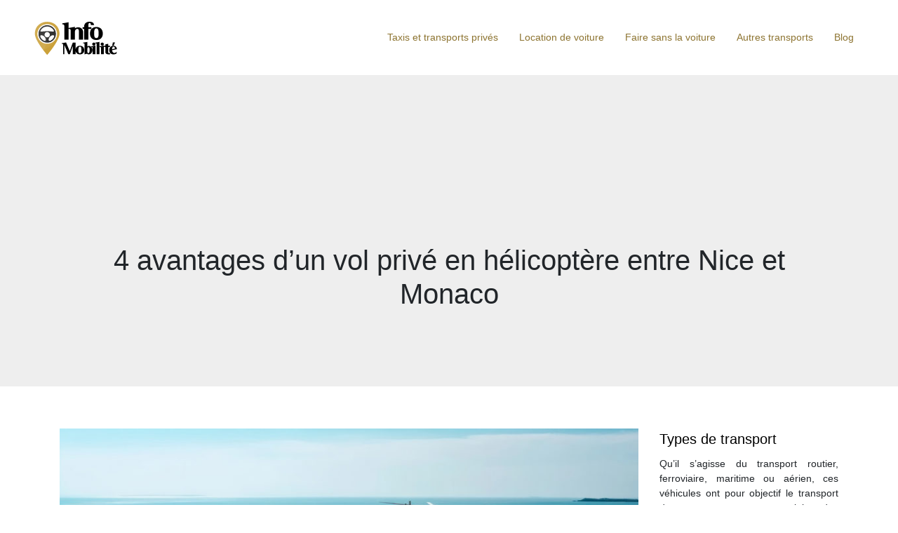

--- FILE ---
content_type: text/html; charset=UTF-8
request_url: https://www.infomobilite.fr/4-avantages-d-un-vol-prive-en-helicoptere-entre-nice-et-monaco/
body_size: 9226
content:
<!DOCTYPE html>
<html>
<head lang="fr-FR">
<meta charset="UTF-8">
<meta name="viewport" content="width=device-width">
<link rel="shortcut icon" href="https://www.infomobilite.fr/wp-content/uploads/2019/05/favicon-infomobilite.png" /><link val="default" ver="v 3.18.5" />
<meta name='robots' content='max-image-preview:large' />
<link rel='dns-prefetch' href='//stackpath.bootstrapcdn.com' />
<title></title><meta name="description" content=""><link rel="alternate" title="oEmbed (JSON)" type="application/json+oembed" href="https://www.infomobilite.fr/wp-json/oembed/1.0/embed?url=https%3A%2F%2Fwww.infomobilite.fr%2F4-avantages-d-un-vol-prive-en-helicoptere-entre-nice-et-monaco%2F" />
<link rel="alternate" title="oEmbed (XML)" type="text/xml+oembed" href="https://www.infomobilite.fr/wp-json/oembed/1.0/embed?url=https%3A%2F%2Fwww.infomobilite.fr%2F4-avantages-d-un-vol-prive-en-helicoptere-entre-nice-et-monaco%2F&#038;format=xml" />
<style id='wp-img-auto-sizes-contain-inline-css' type='text/css'>
img:is([sizes=auto i],[sizes^="auto," i]){contain-intrinsic-size:3000px 1500px}
/*# sourceURL=wp-img-auto-sizes-contain-inline-css */
</style>
<style id='wp-block-library-inline-css' type='text/css'>
:root{--wp-block-synced-color:#7a00df;--wp-block-synced-color--rgb:122,0,223;--wp-bound-block-color:var(--wp-block-synced-color);--wp-editor-canvas-background:#ddd;--wp-admin-theme-color:#007cba;--wp-admin-theme-color--rgb:0,124,186;--wp-admin-theme-color-darker-10:#006ba1;--wp-admin-theme-color-darker-10--rgb:0,107,160.5;--wp-admin-theme-color-darker-20:#005a87;--wp-admin-theme-color-darker-20--rgb:0,90,135;--wp-admin-border-width-focus:2px}@media (min-resolution:192dpi){:root{--wp-admin-border-width-focus:1.5px}}.wp-element-button{cursor:pointer}:root .has-very-light-gray-background-color{background-color:#eee}:root .has-very-dark-gray-background-color{background-color:#313131}:root .has-very-light-gray-color{color:#eee}:root .has-very-dark-gray-color{color:#313131}:root .has-vivid-green-cyan-to-vivid-cyan-blue-gradient-background{background:linear-gradient(135deg,#00d084,#0693e3)}:root .has-purple-crush-gradient-background{background:linear-gradient(135deg,#34e2e4,#4721fb 50%,#ab1dfe)}:root .has-hazy-dawn-gradient-background{background:linear-gradient(135deg,#faaca8,#dad0ec)}:root .has-subdued-olive-gradient-background{background:linear-gradient(135deg,#fafae1,#67a671)}:root .has-atomic-cream-gradient-background{background:linear-gradient(135deg,#fdd79a,#004a59)}:root .has-nightshade-gradient-background{background:linear-gradient(135deg,#330968,#31cdcf)}:root .has-midnight-gradient-background{background:linear-gradient(135deg,#020381,#2874fc)}:root{--wp--preset--font-size--normal:16px;--wp--preset--font-size--huge:42px}.has-regular-font-size{font-size:1em}.has-larger-font-size{font-size:2.625em}.has-normal-font-size{font-size:var(--wp--preset--font-size--normal)}.has-huge-font-size{font-size:var(--wp--preset--font-size--huge)}.has-text-align-center{text-align:center}.has-text-align-left{text-align:left}.has-text-align-right{text-align:right}.has-fit-text{white-space:nowrap!important}#end-resizable-editor-section{display:none}.aligncenter{clear:both}.items-justified-left{justify-content:flex-start}.items-justified-center{justify-content:center}.items-justified-right{justify-content:flex-end}.items-justified-space-between{justify-content:space-between}.screen-reader-text{border:0;clip-path:inset(50%);height:1px;margin:-1px;overflow:hidden;padding:0;position:absolute;width:1px;word-wrap:normal!important}.screen-reader-text:focus{background-color:#ddd;clip-path:none;color:#444;display:block;font-size:1em;height:auto;left:5px;line-height:normal;padding:15px 23px 14px;text-decoration:none;top:5px;width:auto;z-index:100000}html :where(.has-border-color){border-style:solid}html :where([style*=border-top-color]){border-top-style:solid}html :where([style*=border-right-color]){border-right-style:solid}html :where([style*=border-bottom-color]){border-bottom-style:solid}html :where([style*=border-left-color]){border-left-style:solid}html :where([style*=border-width]){border-style:solid}html :where([style*=border-top-width]){border-top-style:solid}html :where([style*=border-right-width]){border-right-style:solid}html :where([style*=border-bottom-width]){border-bottom-style:solid}html :where([style*=border-left-width]){border-left-style:solid}html :where(img[class*=wp-image-]){height:auto;max-width:100%}:where(figure){margin:0 0 1em}html :where(.is-position-sticky){--wp-admin--admin-bar--position-offset:var(--wp-admin--admin-bar--height,0px)}@media screen and (max-width:600px){html :where(.is-position-sticky){--wp-admin--admin-bar--position-offset:0px}}

/*# sourceURL=wp-block-library-inline-css */
</style><style id='global-styles-inline-css' type='text/css'>
:root{--wp--preset--aspect-ratio--square: 1;--wp--preset--aspect-ratio--4-3: 4/3;--wp--preset--aspect-ratio--3-4: 3/4;--wp--preset--aspect-ratio--3-2: 3/2;--wp--preset--aspect-ratio--2-3: 2/3;--wp--preset--aspect-ratio--16-9: 16/9;--wp--preset--aspect-ratio--9-16: 9/16;--wp--preset--color--black: #000000;--wp--preset--color--cyan-bluish-gray: #abb8c3;--wp--preset--color--white: #ffffff;--wp--preset--color--pale-pink: #f78da7;--wp--preset--color--vivid-red: #cf2e2e;--wp--preset--color--luminous-vivid-orange: #ff6900;--wp--preset--color--luminous-vivid-amber: #fcb900;--wp--preset--color--light-green-cyan: #7bdcb5;--wp--preset--color--vivid-green-cyan: #00d084;--wp--preset--color--pale-cyan-blue: #8ed1fc;--wp--preset--color--vivid-cyan-blue: #0693e3;--wp--preset--color--vivid-purple: #9b51e0;--wp--preset--gradient--vivid-cyan-blue-to-vivid-purple: linear-gradient(135deg,rgb(6,147,227) 0%,rgb(155,81,224) 100%);--wp--preset--gradient--light-green-cyan-to-vivid-green-cyan: linear-gradient(135deg,rgb(122,220,180) 0%,rgb(0,208,130) 100%);--wp--preset--gradient--luminous-vivid-amber-to-luminous-vivid-orange: linear-gradient(135deg,rgb(252,185,0) 0%,rgb(255,105,0) 100%);--wp--preset--gradient--luminous-vivid-orange-to-vivid-red: linear-gradient(135deg,rgb(255,105,0) 0%,rgb(207,46,46) 100%);--wp--preset--gradient--very-light-gray-to-cyan-bluish-gray: linear-gradient(135deg,rgb(238,238,238) 0%,rgb(169,184,195) 100%);--wp--preset--gradient--cool-to-warm-spectrum: linear-gradient(135deg,rgb(74,234,220) 0%,rgb(151,120,209) 20%,rgb(207,42,186) 40%,rgb(238,44,130) 60%,rgb(251,105,98) 80%,rgb(254,248,76) 100%);--wp--preset--gradient--blush-light-purple: linear-gradient(135deg,rgb(255,206,236) 0%,rgb(152,150,240) 100%);--wp--preset--gradient--blush-bordeaux: linear-gradient(135deg,rgb(254,205,165) 0%,rgb(254,45,45) 50%,rgb(107,0,62) 100%);--wp--preset--gradient--luminous-dusk: linear-gradient(135deg,rgb(255,203,112) 0%,rgb(199,81,192) 50%,rgb(65,88,208) 100%);--wp--preset--gradient--pale-ocean: linear-gradient(135deg,rgb(255,245,203) 0%,rgb(182,227,212) 50%,rgb(51,167,181) 100%);--wp--preset--gradient--electric-grass: linear-gradient(135deg,rgb(202,248,128) 0%,rgb(113,206,126) 100%);--wp--preset--gradient--midnight: linear-gradient(135deg,rgb(2,3,129) 0%,rgb(40,116,252) 100%);--wp--preset--font-size--small: 13px;--wp--preset--font-size--medium: 20px;--wp--preset--font-size--large: 36px;--wp--preset--font-size--x-large: 42px;--wp--preset--spacing--20: 0.44rem;--wp--preset--spacing--30: 0.67rem;--wp--preset--spacing--40: 1rem;--wp--preset--spacing--50: 1.5rem;--wp--preset--spacing--60: 2.25rem;--wp--preset--spacing--70: 3.38rem;--wp--preset--spacing--80: 5.06rem;--wp--preset--shadow--natural: 6px 6px 9px rgba(0, 0, 0, 0.2);--wp--preset--shadow--deep: 12px 12px 50px rgba(0, 0, 0, 0.4);--wp--preset--shadow--sharp: 6px 6px 0px rgba(0, 0, 0, 0.2);--wp--preset--shadow--outlined: 6px 6px 0px -3px rgb(255, 255, 255), 6px 6px rgb(0, 0, 0);--wp--preset--shadow--crisp: 6px 6px 0px rgb(0, 0, 0);}:where(.is-layout-flex){gap: 0.5em;}:where(.is-layout-grid){gap: 0.5em;}body .is-layout-flex{display: flex;}.is-layout-flex{flex-wrap: wrap;align-items: center;}.is-layout-flex > :is(*, div){margin: 0;}body .is-layout-grid{display: grid;}.is-layout-grid > :is(*, div){margin: 0;}:where(.wp-block-columns.is-layout-flex){gap: 2em;}:where(.wp-block-columns.is-layout-grid){gap: 2em;}:where(.wp-block-post-template.is-layout-flex){gap: 1.25em;}:where(.wp-block-post-template.is-layout-grid){gap: 1.25em;}.has-black-color{color: var(--wp--preset--color--black) !important;}.has-cyan-bluish-gray-color{color: var(--wp--preset--color--cyan-bluish-gray) !important;}.has-white-color{color: var(--wp--preset--color--white) !important;}.has-pale-pink-color{color: var(--wp--preset--color--pale-pink) !important;}.has-vivid-red-color{color: var(--wp--preset--color--vivid-red) !important;}.has-luminous-vivid-orange-color{color: var(--wp--preset--color--luminous-vivid-orange) !important;}.has-luminous-vivid-amber-color{color: var(--wp--preset--color--luminous-vivid-amber) !important;}.has-light-green-cyan-color{color: var(--wp--preset--color--light-green-cyan) !important;}.has-vivid-green-cyan-color{color: var(--wp--preset--color--vivid-green-cyan) !important;}.has-pale-cyan-blue-color{color: var(--wp--preset--color--pale-cyan-blue) !important;}.has-vivid-cyan-blue-color{color: var(--wp--preset--color--vivid-cyan-blue) !important;}.has-vivid-purple-color{color: var(--wp--preset--color--vivid-purple) !important;}.has-black-background-color{background-color: var(--wp--preset--color--black) !important;}.has-cyan-bluish-gray-background-color{background-color: var(--wp--preset--color--cyan-bluish-gray) !important;}.has-white-background-color{background-color: var(--wp--preset--color--white) !important;}.has-pale-pink-background-color{background-color: var(--wp--preset--color--pale-pink) !important;}.has-vivid-red-background-color{background-color: var(--wp--preset--color--vivid-red) !important;}.has-luminous-vivid-orange-background-color{background-color: var(--wp--preset--color--luminous-vivid-orange) !important;}.has-luminous-vivid-amber-background-color{background-color: var(--wp--preset--color--luminous-vivid-amber) !important;}.has-light-green-cyan-background-color{background-color: var(--wp--preset--color--light-green-cyan) !important;}.has-vivid-green-cyan-background-color{background-color: var(--wp--preset--color--vivid-green-cyan) !important;}.has-pale-cyan-blue-background-color{background-color: var(--wp--preset--color--pale-cyan-blue) !important;}.has-vivid-cyan-blue-background-color{background-color: var(--wp--preset--color--vivid-cyan-blue) !important;}.has-vivid-purple-background-color{background-color: var(--wp--preset--color--vivid-purple) !important;}.has-black-border-color{border-color: var(--wp--preset--color--black) !important;}.has-cyan-bluish-gray-border-color{border-color: var(--wp--preset--color--cyan-bluish-gray) !important;}.has-white-border-color{border-color: var(--wp--preset--color--white) !important;}.has-pale-pink-border-color{border-color: var(--wp--preset--color--pale-pink) !important;}.has-vivid-red-border-color{border-color: var(--wp--preset--color--vivid-red) !important;}.has-luminous-vivid-orange-border-color{border-color: var(--wp--preset--color--luminous-vivid-orange) !important;}.has-luminous-vivid-amber-border-color{border-color: var(--wp--preset--color--luminous-vivid-amber) !important;}.has-light-green-cyan-border-color{border-color: var(--wp--preset--color--light-green-cyan) !important;}.has-vivid-green-cyan-border-color{border-color: var(--wp--preset--color--vivid-green-cyan) !important;}.has-pale-cyan-blue-border-color{border-color: var(--wp--preset--color--pale-cyan-blue) !important;}.has-vivid-cyan-blue-border-color{border-color: var(--wp--preset--color--vivid-cyan-blue) !important;}.has-vivid-purple-border-color{border-color: var(--wp--preset--color--vivid-purple) !important;}.has-vivid-cyan-blue-to-vivid-purple-gradient-background{background: var(--wp--preset--gradient--vivid-cyan-blue-to-vivid-purple) !important;}.has-light-green-cyan-to-vivid-green-cyan-gradient-background{background: var(--wp--preset--gradient--light-green-cyan-to-vivid-green-cyan) !important;}.has-luminous-vivid-amber-to-luminous-vivid-orange-gradient-background{background: var(--wp--preset--gradient--luminous-vivid-amber-to-luminous-vivid-orange) !important;}.has-luminous-vivid-orange-to-vivid-red-gradient-background{background: var(--wp--preset--gradient--luminous-vivid-orange-to-vivid-red) !important;}.has-very-light-gray-to-cyan-bluish-gray-gradient-background{background: var(--wp--preset--gradient--very-light-gray-to-cyan-bluish-gray) !important;}.has-cool-to-warm-spectrum-gradient-background{background: var(--wp--preset--gradient--cool-to-warm-spectrum) !important;}.has-blush-light-purple-gradient-background{background: var(--wp--preset--gradient--blush-light-purple) !important;}.has-blush-bordeaux-gradient-background{background: var(--wp--preset--gradient--blush-bordeaux) !important;}.has-luminous-dusk-gradient-background{background: var(--wp--preset--gradient--luminous-dusk) !important;}.has-pale-ocean-gradient-background{background: var(--wp--preset--gradient--pale-ocean) !important;}.has-electric-grass-gradient-background{background: var(--wp--preset--gradient--electric-grass) !important;}.has-midnight-gradient-background{background: var(--wp--preset--gradient--midnight) !important;}.has-small-font-size{font-size: var(--wp--preset--font-size--small) !important;}.has-medium-font-size{font-size: var(--wp--preset--font-size--medium) !important;}.has-large-font-size{font-size: var(--wp--preset--font-size--large) !important;}.has-x-large-font-size{font-size: var(--wp--preset--font-size--x-large) !important;}
/*# sourceURL=global-styles-inline-css */
</style>

<style id='classic-theme-styles-inline-css' type='text/css'>
/*! This file is auto-generated */
.wp-block-button__link{color:#fff;background-color:#32373c;border-radius:9999px;box-shadow:none;text-decoration:none;padding:calc(.667em + 2px) calc(1.333em + 2px);font-size:1.125em}.wp-block-file__button{background:#32373c;color:#fff;text-decoration:none}
/*# sourceURL=/wp-includes/css/classic-themes.min.css */
</style>
<link rel='stylesheet' id='default-css' href='https://www.infomobilite.fr/wp-content/themes/factory-templates-3/style.css?ver=9dc105d143b162589a7da6d3472a0a25' type='text/css' media='all' />
<link rel='stylesheet' id='bootstrap4-css' href='https://www.infomobilite.fr/wp-content/themes/factory-templates-3/css/bootstrap4/bootstrap.min.css?ver=9dc105d143b162589a7da6d3472a0a25' type='text/css' media='all' />
<link rel='stylesheet' id='font-awesome-css' href='https://stackpath.bootstrapcdn.com/font-awesome/4.7.0/css/font-awesome.min.css?ver=9dc105d143b162589a7da6d3472a0a25' type='text/css' media='all' />
<link rel='stylesheet' id='aos-css' href='https://www.infomobilite.fr/wp-content/themes/factory-templates-3/css/aos.css?ver=9dc105d143b162589a7da6d3472a0a25' type='text/css' media='all' />
<link rel='stylesheet' id='global-css' href='https://www.infomobilite.fr/wp-content/themes/factory-templates-3/css/global.css?ver=9dc105d143b162589a7da6d3472a0a25' type='text/css' media='all' />
<link rel='stylesheet' id='style-css' href='https://www.infomobilite.fr/wp-content/themes/factory-templates-3/css/template.css?ver=9dc105d143b162589a7da6d3472a0a25' type='text/css' media='all' />
<script type="text/javascript" src="https://www.infomobilite.fr/wp-content/themes/factory-templates-3/js/jquery.min.js?ver=9dc105d143b162589a7da6d3472a0a25" id="jquery-js"></script>
<link rel="https://api.w.org/" href="https://www.infomobilite.fr/wp-json/" /><link rel="alternate" title="JSON" type="application/json" href="https://www.infomobilite.fr/wp-json/wp/v2/posts/685" /><link rel="EditURI" type="application/rsd+xml" title="RSD" href="https://www.infomobilite.fr/xmlrpc.php?rsd" />
<link rel="canonical" href="https://www.infomobilite.fr/4-avantages-d-un-vol-prive-en-helicoptere-entre-nice-et-monaco/" />
<link rel='shortlink' href='https://www.infomobilite.fr/?p=685' />
<meta name="google-site-verification" content="XVBc1nJ7u6AoLs2iLqem2sAPepamLKhAynVenNtquy4" />
<meta name="google-site-verification" content="BdPLL8G4CL4DTQGvVWa66TjlIek_24QS2mhMfkt4IvQ" />
<meta name="google-site-verification" content="4XfrwUbvM8BIYFqlTSymJ0OVwN-i37JVRx4FPZj_SsE" /><style type="text/css">
  
.default_color_background,.menu-bars{background-color : #8d7431 }
.default_color_text,a,h1 span,h2 span,h3 span,h4 span,h5 span,h6 span{color :#8d7431 }
.navigation li a,.navigation li.disabled,.navigation li.active a,.owl-dots .owl-dot.active span,.owl-dots .owl-dot:hover span{background-color: #8d7431;}
.block-spc{border-color:#8d7431}
.default_color_border{border-color : #8d7431 }
.fa-bars,.overlay-nav .close{color: #8d7431;}
nav li a:after{background-color: #8d7431;}
a{color : #E83E07 }
a:hover{color : #8d7431 }
.scrolling-down{background-color:#fff;}
.overlay-menu,.creative-menu .menu-right,.animated-btn-menu .line{background-color:#8d7431;}
.main-menu{box-shadow: none;-moz-box-shadow: none;-webkit-box-shadow: none;}
.main-menu.scrolling-down{-webkit-box-shadow: 0 2px 13px 0 rgba(0, 0, 0, .1);-moz-box-shadow: 0 2px 13px 0 rgba(0, 0, 0, .1);box-shadow: 0 2px 13px 0 rgba(0, 0, 0, .1);}   
nav li a{color:#8d7431!important;}
nav li:hover > a,.current-menu-item > a{color:#8d7431!important;}
.archive h1{color:#222!important;}
.archive h1,.single h1{text-align:center!important;}
.archive .readmore{background-color:#8d7431;}
.archive .readmore{color:#fff;}
.scrolling-down .logo-main{display: none;}
.scrolling-down .logo-sticky{display:inline-block;}
.single h2{font-size:22px!important}    
.single h3{font-size:18px!important}    
.single h4{font-size:15px!important}    
.single h5{font-size:15px!important}    
.single h6{font-size:15px!important}    
@media(max-width: 1024px){.main-menu.scrolling-down{position: fixed !important;}}
.copyright{text-align:center}.default_color_border{border-color:transparent;}footer ul li{list-style-type:none}footer ul{padding-left:0;} footer .footer-widget{margin-bottom:12px;} .single #cat-img {
    padding: 160px 0 110px;
    margin-bottom: 45px;
    background-image: url(/wp-content/uploads/2019/05/cat-infomobilite-1.jpg) !important;
}
footer{color:#fff}
#Top_bar .menu>li>a span:not(.description) {padding: 0 8px;}
.subheader-both-center .subheader .title {
    width: auto;
    background: transparent;
    display: inline-block;
    padding: 50px 25px;
}
.single h1 {
    width: auto;
    background: transparent;
    display: inline-block;
    padding: 50px 25px;
}

#Top_bar .top_bar_left {
    width: 100%;
}
.single .post-data ul{padding: 0 0 0 15px;}
.single .blog-post-content{text-align:justify}
.single h2, .single h3, .single h4, .single h5, .single h6 {margin-top:15px;}
.single .blog-post-content img{padding:10px 0 15px;}
.nav-post-cat{padding-top:20px;}
.widget_sidebar {margin-bottom:40px;}
.widget_sidebar .sidebar-widget {
    font-size: 20px;
    color: #000;
    margin-bottom: 10px;
}</style>
</head>
<body class="wp-singular post-template-default single single-post postid-685 single-format-standard wp-theme-factory-templates-3 catid-1 " style="">	
<div class="normal-menu menu-to-right main-menu fixed-top">	
<div class="container-fluid pl-5 pr-5">

<nav class="navbar navbar-expand-xl pl-0 pr-0">

<a id="logo" href="https://www.infomobilite.fr">
<img class="logo-main" src="https://www.infomobilite.fr/wp-content/uploads/2019/05/logo-infomobilite-1-1.png" alt="logo">
<img class="logo-sticky" src="https://www.infomobilite.fr/wp-content/uploads/2019/05/logo-infomobilite-1-1.png" alt="logo"></a>
	


<button class="navbar-toggler" type="button" data-toggle="collapse" data-target="#navbarsExample06" aria-controls="navbarsExample06" aria-expanded="false" aria-label="Toggle navigation">
<span class="navbar-toggler-icon">
<div class="menu_btn">	
<div class="menu-bars"></div>
<div class="menu-bars"></div>
<div class="menu-bars"></div>
</div>
</span>
</button> 
<div class="collapse navbar-collapse" id="navbarsExample06">
<ul id="main-menu" class="navbar-nav ml-auto"><li id="menu-item-404" class="menu-item menu-item-type-taxonomy menu-item-object-category current-post-ancestor current-menu-parent current-post-parent"><a href="https://www.infomobilite.fr/taxis-et-transports-prives/">Taxis et transports privés</a></li>
<li id="menu-item-403" class="menu-item menu-item-type-taxonomy menu-item-object-category"><a href="https://www.infomobilite.fr/location-de-voiture/">Location de voiture</a></li>
<li id="menu-item-402" class="menu-item menu-item-type-taxonomy menu-item-object-category"><a href="https://www.infomobilite.fr/faire-sans-la-voiture/">Faire sans la voiture</a></li>
<li id="menu-item-401" class="menu-item menu-item-type-taxonomy menu-item-object-category"><a href="https://www.infomobilite.fr/autres-transports/">Autres transports</a></li>
<li id="menu-item-528" class="menu-item menu-item-type-taxonomy menu-item-object-category"><a href="https://www.infomobilite.fr/blog/">Blog</a></li>
</ul></div>
</nav>
</div>
</div>
<div class="main">
	<div class="subheader" style="background-position:top;">
<div id="mask" style=""></div>	<div class="container"><h1 class="title">4 avantages d&rsquo;un vol privé en hélicoptère  entre Nice et Monaco</h1></div>
</div>
<div class="container">
<div class="row">
<div class="post-data col-md-9 col-lg-9 col-xs-12">
<div class="post-thumb text-center">
<img width="880" height="300" src="https://www.infomobilite.fr/wp-content/uploads/2023/06/270620231687829122-880x300.jpeg" class="attachment-post-large size-post-large wp-post-image" alt="hélicoptère" decoding="async" fetchpriority="high" /></div>
<div class="blog-post-content">
<p class="ql-align-justify">Se déplacer entre Nice et Monaco est un défi en raison du trafic routier très dense dans la région. Que vous soyez en voyage d&rsquo;affaires ou en vacances, le vol privé en hélicoptère offre une alternative rapide, pratique et luxueuse pour se déplacer entre ces deux destinations emblématiques de la Côte d&rsquo;Azur. Dans cet article, nous vous présentons les quatre principaux avantages du vol privé en <strong>hélico Nice Monaco</strong>. Préparez-vous à vivre une expérience exceptionnelle dans les airs ! Profitez d&rsquo;une vue imprenable sur la Côte d&rsquo;Azur et arrivez avec style dans la principauté de Monaco.</p>
<h2 class="ql-align-justify">Gain de temps substantiel</h2>
<p class="ql-align-justify">L&rsquo;un des principaux avantages d&rsquo;un vol privé en hélicoptère est le gain de temps substantiel par rapport aux autres modes de transport. Cela est expliqué sur cette <a href="https://www.blade.com/fr/nice-monaco-vol-helicoptere?locale=fr" rel="" target="_blank">page</a>. Alors qu&rsquo;un trajet en voiture peut prendre entre 30 minutes et une heure en raison du trafic, un vol en hélicoptère entre l’aéroport de Nice et la principauté de Monaco ne dure que quelques minutes. Vous évitez les embouteillages et vous maximisez votre emploi du temps, sans stress, lors d’un voyage d&rsquo;affaires ou d’une escapade pour des loisirs. De plus, les correspondances sont facilitées et accélérées vers et depuis la porte d&#8217;embarquement de votre vol commercial à l’aéroport de Nice.</p>
<h2 class="ql-align-justify">Confort et sécurité</h2>
<p class="ql-align-justify">Un autre avantage majeur d&rsquo;un vol privé en hélicoptère entre Nice et Monaco est le confort absolu offert à bord. Contrairement aux voyages en voiture ou en train, vous bénéficiez d&rsquo;un espace spacieux et de sièges luxueux, garantissant un voyage agréable. Comme l’indique la compagnie <a href="https://www.blade.com/?location=europe" rel="" target="_blank">blade.com</a>, les hélicoptères privés sont équipés des dernières technologies (climatisation, systèmes anti-bruit et anti-vibration) et offrent un niveau de sécurité élevé. La sécurité est une préoccupation majeure lorsqu&rsquo;il s&rsquo;agit de voyager en hélicoptère, et les vols privés entre Nice et Monaco ne font pas exception. Les compagnies de vol en hélicoptère accordent une priorité absolue à la sécurité de leurs passagers. Elles s&rsquo;engagent à respecter les normes les plus strictes en matière de maintenance, de formation des pilotes et de suivi des procédures de sécurité. Les hélicoptères utilisés pour les vols privés sont régulièrement inspectés et entretenus par des équipes d&rsquo;experts techniques. Les pilotes, quant à eux, suivent une formation approfondie et sont hautement qualifiés pour assurer la sécurité des vols. Ils sont tenus de respecter les règles de navigation aérienne, les procédures d&rsquo;urgence et les protocoles de sécurité établis. De plus, les compagnies de vol en hélicoptère veillent à ce que les passagers soient bien informés sur les consignes de sécurité avant le vol. Des briefings sont généralement donnés pour expliquer les procédures d&#8217;embarquement, l&rsquo;utilisation des équipements de sécurité et les mesures à prendre en cas d&rsquo;urgence. Il est également important de noter que les conditions météorologiques sont étroitement surveillées avant chaque vol en <strong>hélicoptère Nice Monaco</strong>. En cas de conditions défavorables, les vols peuvent être reportés ou annulés pour garantir la sécurité des passagers.</p>
<h2 class="ql-align-justify">Flexibilité et exclusivité</h2>
<p class="ql-align-justify">La flexibilité est un autre avantage clé d&rsquo;un vol privé en hélicoptère entre Nice et Monaco. Que vous voyagiez en solo, en couple, en famille ou en groupe, vous pouvez choisir la taille de l&rsquo;hélicoptère en fonction de vos besoins. Cela vous permet de personnaliser votre vol en fonction de vos préférences et de profiter d&rsquo;une expérience sur mesure. De plus, un vol privé en hélicoptère offre un niveau élevé d&rsquo;exclusivité. Vous pouvez profiter de la confidentialité et de l&rsquo;intimité de votre propre espace, sans avoir à partager l&rsquo;hélicoptère avec des inconnus. C&rsquo;est une option idéale pour ceux qui recherchent une expérience de voyage haut de gamme. Vous êtes accueilli dans un environnement raffiné et confortable, où chaque détail est pris en compte pour assurer votre satisfaction. Vous bénéficiez d&rsquo;un service personnalisé et attentionné, où votre confort et vos besoins sont prioritaires.</p>
<h2 class="ql-align-justify">Vue panoramique</h2>
<p class="ql-align-justify">Enfin, un <strong> vol Nice Monaco</strong> offre une vue panoramique exceptionnelle sur la beauté naturelle et architecturale de la région. Vous avez une perspective unique sur les plages ensoleillées, les bâtiments historiques et les paysages pittoresques qui caractérisent cette partie de la Côte d&rsquo;Azur. Chaque instant du vol est une occasion de capturer des photos incroyables et de vivre une expérience visuelle inoubliable. De plus, l&rsquo;arrivée à <a href="https://www.visitmonaco.com/fr" rel="" target="_blank">Monaco</a> en hélicoptère ajoute une touche de glamour et de prestige à votre voyage. Vous serez accueilli avec élégance par le paysage côtier époustouflant et les gratte-ciels scintillants de la principauté, créant une arrivée majestueuse et mémorable. En conclusion, un vol privé en hélicoptère entre Nice et Monaco offre une expérience de voyage exclusive, rapide et inoubliable. Les avantages comprennent le gain de temps, la commodité, le confort, la sécurité, la flexibilité, l&rsquo;exclusivité, la vue panoramique et l&rsquo;arrivée spectaculaire. Que vous voyagiez pour affaires ou pour le plaisir, opter pour un vol en hélicoptère est une façon luxueuse et pratique de profiter pleinement de votre trajet entre Nice et Monaco. Préparez-vous à vivre une expérience aérienne exceptionnelle et à créer des souvenirs durables.</p>






<div class="row nav-post-cat"><div class="col-6"><a href="https://www.infomobilite.fr/taxi-conventionne-tout-ce-que-vous-devez-savoir/"><i class="fa fa-arrow-left" aria-hidden="true"></i>Taxi conventionné : tout ce que vous devez savoir</a></div><div class="col-6"><a href="https://www.infomobilite.fr/quest-ce-que-la-mobilite-urbaine/"><i class="fa fa-arrow-left" aria-hidden="true"></i>Qu&rsquo;est-ce que la mobilité urbaine ?</a></div></div>
	
</div>


</div>
<div class="col-md-3 col-xs-12 col-lg-3">
<div class="sidebar">
<div class="widget-area">
<div class="widget_sidebar"><div class="sidebar-widget">Types de transport</div>			<div class="textwidget"><p>Qu’il s’agisse du transport routier, ferroviaire, maritime ou aérien, ces véhicules ont pour objectif le transport de passagers ou celui des marchandises. Le transport désigne les déplacements des passagers tandis que le fret est exclusif au transport de marchandises.</p>
</div>
		</div><div class="widget_sidebar"><div class="sidebar-widget">Transports publics</div>			<div class="textwidget"><p>Divers responsables et les élus s&rsquo;occupent des études, des projets et des décisions liées à l’amélioration du transport public. Pour équilibrer le partage de l’espace public, on doit prévoir que chaque moyen de transport possède son espace de circulation.</p>
</div>
		</div><div class="widget_sidebar"><div class="sidebar-widget">Se déplacer à pied</div>			<div class="textwidget"><p>La marche est un sport qui peut être entrepris aussi bien en ville qu’à la campagne. Cette activité physique sans contrainte et accessible à tous et renforce les articulations. Les enfants, les personnes obèses et les sédentaires peuvent aussi s’entraîner à la marche.</p>
</div>
		</div>



<style>
	.nav-post-cat .col-6 i{
		display: inline-block;
		position: absolute;
	}
	.nav-post-cat .col-6 a{
		position: relative;
	}
	.nav-post-cat .col-6:nth-child(1) a{
		padding-left: 18px;
		float: left;
	}
	.nav-post-cat .col-6:nth-child(1) i{
		left: 0;
	}
	.nav-post-cat .col-6:nth-child(2) a{
		padding-right: 18px;
		float: right;
	}
	.nav-post-cat .col-6:nth-child(2) i{
		transform: rotate(180deg);
		right: 0;
	}
	.nav-post-cat .col-6:nth-child(2){
		text-align: right;
	}
</style>




</div>
</div>
</div>
<script type="text/javascript">
$(document).ready(function() {
$( ".blog-post-content img" ).on( "click", function() {
var url_img = $(this).attr('src');
$('.img-fullscreen').html("<div><img src='"+url_img+"'></div>");
$('.img-fullscreen').fadeIn();
});
$('.img-fullscreen').on( "click", function() {
$(this).empty();
$('.img-fullscreen').hide();
});
});
</script>
</div>
  


</div>
</div>


<footer  style="background-color:#333">
<div class="container widgets">
<div class="row">
<div class="col-md-3 col-xs-12">
<div class="widget_footer"><div class="footer-widget">Modes de déplacements alternatifs</div>			<div class="textwidget"><p>A côté des moyens du transport quotidiens, il existe d’autres moyens de locomotion plus lents mais qui permettant d’effectuer ses déplacements quotidiens. Développer la mobilité consiste à améliorer en continue les moyens de transport et de mettre en place des infrastructures favorisant ce type de déplacements. Plusieurs solutions permettent de se déplacer en recourant à des moyens de transport écologiques.</p>
</div>
		</div></div>
<div class="col-md-3 col-xs-12">
<div class="widget_footer"><div class="footer-widget">Le métro</div>			<div class="textwidget"><p>Un moyen de transport capable de transporter des voyageurs dans une zone urbaine grâce à des véhicules fonctionnant sur des rails.</p>
</div>
		</div></div>
<div class="col-md-3 col-xs-12">
<div class="widget_footer"><div class="footer-widget">Le bus</div>			<div class="textwidget"><p>Un autobus est conçu pour transporter des passagers qui ne sont pas gênés par les arrêts fréquents à travers une agglomération.</p>
</div>
		</div></div>
<div class="col-md-3 col-xs-12">
<div class="widget_footer"><div class="footer-widget">L’hélicoptère</div>			<div class="textwidget"><p>On utilise l’hélicoptère de transport pour transporter des passagers, marchandises, soulever de lourdes charges&#8230;</p>
</div>
		</div></div>
</div>
</div>
</footer>

<script type="speculationrules">
{"prefetch":[{"source":"document","where":{"and":[{"href_matches":"/*"},{"not":{"href_matches":["/wp-*.php","/wp-admin/*","/wp-content/uploads/*","/wp-content/*","/wp-content/plugins/*","/wp-content/themes/factory-templates-3/*","/*\\?(.+)"]}},{"not":{"selector_matches":"a[rel~=\"nofollow\"]"}},{"not":{"selector_matches":".no-prefetch, .no-prefetch a"}}]},"eagerness":"conservative"}]}
</script>
<p class="text-center" style="margin-bottom: 0px"><a href="/plan-du-site/">Plan du site</a></p><script type="text/javascript" src="https://www.infomobilite.fr/wp-content/themes/factory-templates-3/js/bootstrap.min.js" id="bootstrap4-js"></script>
<script type="text/javascript" src="https://www.infomobilite.fr/wp-content/themes/factory-templates-3/js/aos.js" id="aos-js"></script>
<script type="text/javascript" src="https://www.infomobilite.fr/wp-content/themes/factory-templates-3/js/rellax.min.js" id="rellax-js"></script>
<script type="text/javascript" src="https://www.infomobilite.fr/wp-content/themes/factory-templates-3/js/default_script.js" id="default_script-js"></script>



<script type="text/javascript">
jQuery('.remove-margin-bottom').parent(".so-panel").css("margin-bottom","0px");

let calcScrollValue = () => {
  let scrollProgress = document.getElementById("progress");
  let progressValue = document.getElementById("back_to_top");
  let pos = document.documentElement.scrollTop;
  let calcHeight = document.documentElement.scrollHeight - document.documentElement.clientHeight;
  let scrollValue = Math.round((pos * 100) / calcHeight);
  if (pos > 500) {
    progressValue.style.display = "grid";
  } else {
    progressValue.style.display = "none";
  }
  scrollProgress.addEventListener("click", () => {
    document.documentElement.scrollTop = 0;
  });
  scrollProgress.style.background = `conic-gradient( ${scrollValue}%, #fff ${scrollValue}%)`;
};
window.onscroll = calcScrollValue;
window.onload = calcScrollValue;



</script>
<script type="text/javascript">
var nav = jQuery('.main-menu:not(.creative-menu-open)');
var menu_height = jQuery(".main-menu").height();  
jQuery(window).scroll(function () { 
if (jQuery(this).scrollTop() > 125) { 
nav.addClass("fixed-menu");
jQuery(".main-menu").addClass("scrolling-down");
jQuery("#before-menu").css("height",menu_height);
setTimeout(function(){ jQuery('.fixed-menu').css("top", "0"); },600)
} else {
jQuery(".main-menu").removeClass("scrolling-down");
nav.removeClass("fixed-menu");
jQuery("#before-menu").css("height","0px");
jQuery('.fixed-menu').css("top", "-200px");
nav.attr('style', '');
}
});
</script>

<script type="text/javascript">
AOS.init({
  once: true,
});
</script>

<div class="img-fullscreen"></div>

 

</body>
</html>   